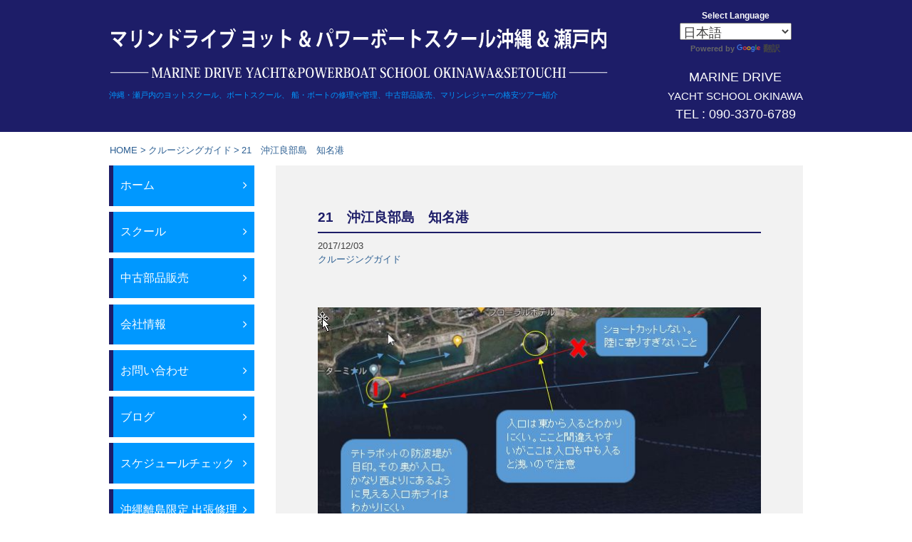

--- FILE ---
content_type: text/html; charset=UTF-8
request_url: https://www.marine-drive.net/china/
body_size: 16607
content:
<!DOCTYPE html>
<html dir="ltr" lang="ja" prefix="og: https://ogp.me/ns#">
<head>
<meta charset="UTF-8">
<meta name='viewport' content='width=device-width, initial-scale=1, maximum-scale=1, user-scalable=no' />

<link rel="profile" href="http://gmpg.org/xfn/11">
<link rel="pingback" href="https://www.marine-drive.net/xmlrpc.php">
<link rel="stylesheet" href="https://www.marine-drive.net/wp-content/themes/theme-rima/webfont/css/font-awesome.min.css">


		<!-- All in One SEO 4.6.3 - aioseo.com -->
		<title>21 沖江良部島 知名港 | マリンドライブ ヨット＆パワーボートスクール沖縄＆瀬戸内</title>
		<meta name="robots" content="max-image-preview:large" />
		<link rel="canonical" href="https://www.marine-drive.net/china/" />
		<meta name="generator" content="All in One SEO (AIOSEO) 4.6.3" />
		<meta property="og:locale" content="ja_JP" />
		<meta property="og:site_name" content="マリンドライブ ヨット＆パワーボートスクール沖縄＆瀬戸内 | 沖縄・瀬戸内のヨットスクール、ボートスクール、 船・ボートの修理や管理、中古部品販売、マリンレジャーの格安ツアー紹介" />
		<meta property="og:type" content="article" />
		<meta property="og:title" content="21 沖江良部島 知名港 | マリンドライブ ヨット＆パワーボートスクール沖縄＆瀬戸内" />
		<meta property="og:url" content="https://www.marine-drive.net/china/" />
		<meta property="article:published_time" content="2017-12-03T06:00:36+00:00" />
		<meta property="article:modified_time" content="2023-07-10T07:35:03+00:00" />
		<meta name="twitter:card" content="summary" />
		<meta name="twitter:title" content="21 沖江良部島 知名港 | マリンドライブ ヨット＆パワーボートスクール沖縄＆瀬戸内" />
		<script type="application/ld+json" class="aioseo-schema">
			{"@context":"https:\/\/schema.org","@graph":[{"@type":"Article","@id":"https:\/\/www.marine-drive.net\/china\/#article","name":"21 \u6c96\u6c5f\u826f\u90e8\u5cf6 \u77e5\u540d\u6e2f | \u30de\u30ea\u30f3\u30c9\u30e9\u30a4\u30d6 \u30e8\u30c3\u30c8\uff06\u30d1\u30ef\u30fc\u30dc\u30fc\u30c8\u30b9\u30af\u30fc\u30eb\u6c96\u7e04\uff06\u702c\u6238\u5185","headline":"21\u3000\u6c96\u6c5f\u826f\u90e8\u5cf6\u3000\u77e5\u540d\u6e2f","author":{"@id":"https:\/\/www.marine-drive.net\/author\/marinedrive\/#author"},"publisher":{"@id":"https:\/\/www.marine-drive.net\/#organization"},"image":{"@type":"ImageObject","url":"\/wp-content\/uploads\/2017\/12\/7edb32c8743732df365cd1f75c75c752.jpg","@id":"https:\/\/www.marine-drive.net\/china\/#articleImage"},"datePublished":"2017-12-03T15:00:36+09:00","dateModified":"2023-07-10T16:35:03+09:00","inLanguage":"ja","mainEntityOfPage":{"@id":"https:\/\/www.marine-drive.net\/china\/#webpage"},"isPartOf":{"@id":"https:\/\/www.marine-drive.net\/china\/#webpage"},"articleSection":"\u30af\u30eb\u30fc\u30b8\u30f3\u30b0\u30ac\u30a4\u30c9"},{"@type":"BreadcrumbList","@id":"https:\/\/www.marine-drive.net\/china\/#breadcrumblist","itemListElement":[{"@type":"ListItem","@id":"https:\/\/www.marine-drive.net\/#listItem","position":1,"name":"\u5bb6","item":"https:\/\/www.marine-drive.net\/","nextItem":"https:\/\/www.marine-drive.net\/china\/#listItem"},{"@type":"ListItem","@id":"https:\/\/www.marine-drive.net\/china\/#listItem","position":2,"name":"21\u3000\u6c96\u6c5f\u826f\u90e8\u5cf6\u3000\u77e5\u540d\u6e2f","previousItem":"https:\/\/www.marine-drive.net\/#listItem"}]},{"@type":"Organization","@id":"https:\/\/www.marine-drive.net\/#organization","name":"\u30de\u30ea\u30f3\u30c9\u30e9\u30a4\u30d6 \u30e8\u30c3\u30c8\uff06\u30d1\u30ef\u30fc\u30dc\u30fc\u30c8\u30b9\u30af\u30fc\u30eb\u6c96\u7e04\uff06\u702c\u6238\u5185","url":"https:\/\/www.marine-drive.net\/"},{"@type":"Person","@id":"https:\/\/www.marine-drive.net\/author\/marinedrive\/#author","url":"https:\/\/www.marine-drive.net\/author\/marinedrive\/","name":"marinedrive","image":{"@type":"ImageObject","@id":"https:\/\/www.marine-drive.net\/china\/#authorImage","url":"https:\/\/secure.gravatar.com\/avatar\/8c39904e799cc849e27f76be7004f11d?s=96&d=mm&r=g","width":96,"height":96,"caption":"marinedrive"}},{"@type":"WebPage","@id":"https:\/\/www.marine-drive.net\/china\/#webpage","url":"https:\/\/www.marine-drive.net\/china\/","name":"21 \u6c96\u6c5f\u826f\u90e8\u5cf6 \u77e5\u540d\u6e2f | \u30de\u30ea\u30f3\u30c9\u30e9\u30a4\u30d6 \u30e8\u30c3\u30c8\uff06\u30d1\u30ef\u30fc\u30dc\u30fc\u30c8\u30b9\u30af\u30fc\u30eb\u6c96\u7e04\uff06\u702c\u6238\u5185","inLanguage":"ja","isPartOf":{"@id":"https:\/\/www.marine-drive.net\/#website"},"breadcrumb":{"@id":"https:\/\/www.marine-drive.net\/china\/#breadcrumblist"},"author":{"@id":"https:\/\/www.marine-drive.net\/author\/marinedrive\/#author"},"creator":{"@id":"https:\/\/www.marine-drive.net\/author\/marinedrive\/#author"},"datePublished":"2017-12-03T15:00:36+09:00","dateModified":"2023-07-10T16:35:03+09:00"},{"@type":"WebSite","@id":"https:\/\/www.marine-drive.net\/#website","url":"https:\/\/www.marine-drive.net\/","name":"\u30de\u30ea\u30f3\u30c9\u30e9\u30a4\u30d6 \u30e8\u30c3\u30c8\uff06\u30d1\u30ef\u30fc\u30dc\u30fc\u30c8\u30b9\u30af\u30fc\u30eb\u6c96\u7e04\uff06\u702c\u6238\u5185","description":"\u6c96\u7e04\u30fb\u702c\u6238\u5185\u306e\u30e8\u30c3\u30c8\u30b9\u30af\u30fc\u30eb\u3001\u30dc\u30fc\u30c8\u30b9\u30af\u30fc\u30eb\u3001 \u8239\u30fb\u30dc\u30fc\u30c8\u306e\u4fee\u7406\u3084\u7ba1\u7406\u3001\u4e2d\u53e4\u90e8\u54c1\u8ca9\u58f2\u3001\u30de\u30ea\u30f3\u30ec\u30b8\u30e3\u30fc\u306e\u683c\u5b89\u30c4\u30a2\u30fc\u7d39\u4ecb","inLanguage":"ja","publisher":{"@id":"https:\/\/www.marine-drive.net\/#organization"}}]}
		</script>
		<!-- All in One SEO -->

<link rel="alternate" type="application/rss+xml" title="マリンドライブ ヨット＆パワーボートスクール沖縄＆瀬戸内 &raquo; フィード" href="https://www.marine-drive.net/feed/" />
<link rel="alternate" type="application/rss+xml" title="マリンドライブ ヨット＆パワーボートスクール沖縄＆瀬戸内 &raquo; コメントフィード" href="https://www.marine-drive.net/comments/feed/" />
<script type="text/javascript">
/* <![CDATA[ */
window._wpemojiSettings = {"baseUrl":"https:\/\/s.w.org\/images\/core\/emoji\/15.0.3\/72x72\/","ext":".png","svgUrl":"https:\/\/s.w.org\/images\/core\/emoji\/15.0.3\/svg\/","svgExt":".svg","source":{"concatemoji":"https:\/\/www.marine-drive.net\/wp-includes\/js\/wp-emoji-release.min.js?ver=6.5.7"}};
/*! This file is auto-generated */
!function(i,n){var o,s,e;function c(e){try{var t={supportTests:e,timestamp:(new Date).valueOf()};sessionStorage.setItem(o,JSON.stringify(t))}catch(e){}}function p(e,t,n){e.clearRect(0,0,e.canvas.width,e.canvas.height),e.fillText(t,0,0);var t=new Uint32Array(e.getImageData(0,0,e.canvas.width,e.canvas.height).data),r=(e.clearRect(0,0,e.canvas.width,e.canvas.height),e.fillText(n,0,0),new Uint32Array(e.getImageData(0,0,e.canvas.width,e.canvas.height).data));return t.every(function(e,t){return e===r[t]})}function u(e,t,n){switch(t){case"flag":return n(e,"\ud83c\udff3\ufe0f\u200d\u26a7\ufe0f","\ud83c\udff3\ufe0f\u200b\u26a7\ufe0f")?!1:!n(e,"\ud83c\uddfa\ud83c\uddf3","\ud83c\uddfa\u200b\ud83c\uddf3")&&!n(e,"\ud83c\udff4\udb40\udc67\udb40\udc62\udb40\udc65\udb40\udc6e\udb40\udc67\udb40\udc7f","\ud83c\udff4\u200b\udb40\udc67\u200b\udb40\udc62\u200b\udb40\udc65\u200b\udb40\udc6e\u200b\udb40\udc67\u200b\udb40\udc7f");case"emoji":return!n(e,"\ud83d\udc26\u200d\u2b1b","\ud83d\udc26\u200b\u2b1b")}return!1}function f(e,t,n){var r="undefined"!=typeof WorkerGlobalScope&&self instanceof WorkerGlobalScope?new OffscreenCanvas(300,150):i.createElement("canvas"),a=r.getContext("2d",{willReadFrequently:!0}),o=(a.textBaseline="top",a.font="600 32px Arial",{});return e.forEach(function(e){o[e]=t(a,e,n)}),o}function t(e){var t=i.createElement("script");t.src=e,t.defer=!0,i.head.appendChild(t)}"undefined"!=typeof Promise&&(o="wpEmojiSettingsSupports",s=["flag","emoji"],n.supports={everything:!0,everythingExceptFlag:!0},e=new Promise(function(e){i.addEventListener("DOMContentLoaded",e,{once:!0})}),new Promise(function(t){var n=function(){try{var e=JSON.parse(sessionStorage.getItem(o));if("object"==typeof e&&"number"==typeof e.timestamp&&(new Date).valueOf()<e.timestamp+604800&&"object"==typeof e.supportTests)return e.supportTests}catch(e){}return null}();if(!n){if("undefined"!=typeof Worker&&"undefined"!=typeof OffscreenCanvas&&"undefined"!=typeof URL&&URL.createObjectURL&&"undefined"!=typeof Blob)try{var e="postMessage("+f.toString()+"("+[JSON.stringify(s),u.toString(),p.toString()].join(",")+"));",r=new Blob([e],{type:"text/javascript"}),a=new Worker(URL.createObjectURL(r),{name:"wpTestEmojiSupports"});return void(a.onmessage=function(e){c(n=e.data),a.terminate(),t(n)})}catch(e){}c(n=f(s,u,p))}t(n)}).then(function(e){for(var t in e)n.supports[t]=e[t],n.supports.everything=n.supports.everything&&n.supports[t],"flag"!==t&&(n.supports.everythingExceptFlag=n.supports.everythingExceptFlag&&n.supports[t]);n.supports.everythingExceptFlag=n.supports.everythingExceptFlag&&!n.supports.flag,n.DOMReady=!1,n.readyCallback=function(){n.DOMReady=!0}}).then(function(){return e}).then(function(){var e;n.supports.everything||(n.readyCallback(),(e=n.source||{}).concatemoji?t(e.concatemoji):e.wpemoji&&e.twemoji&&(t(e.twemoji),t(e.wpemoji)))}))}((window,document),window._wpemojiSettings);
/* ]]> */
</script>
<style id='wp-emoji-styles-inline-css' type='text/css'>

	img.wp-smiley, img.emoji {
		display: inline !important;
		border: none !important;
		box-shadow: none !important;
		height: 1em !important;
		width: 1em !important;
		margin: 0 0.07em !important;
		vertical-align: -0.1em !important;
		background: none !important;
		padding: 0 !important;
	}
</style>
<link rel='stylesheet' id='wp-block-library-css' href='https://www.marine-drive.net/wp-includes/css/dist/block-library/style.min.css?ver=6.5.7' type='text/css' media='all' />
<style id='classic-theme-styles-inline-css' type='text/css'>
/*! This file is auto-generated */
.wp-block-button__link{color:#fff;background-color:#32373c;border-radius:9999px;box-shadow:none;text-decoration:none;padding:calc(.667em + 2px) calc(1.333em + 2px);font-size:1.125em}.wp-block-file__button{background:#32373c;color:#fff;text-decoration:none}
</style>
<style id='global-styles-inline-css' type='text/css'>
body{--wp--preset--color--black: #000000;--wp--preset--color--cyan-bluish-gray: #abb8c3;--wp--preset--color--white: #ffffff;--wp--preset--color--pale-pink: #f78da7;--wp--preset--color--vivid-red: #cf2e2e;--wp--preset--color--luminous-vivid-orange: #ff6900;--wp--preset--color--luminous-vivid-amber: #fcb900;--wp--preset--color--light-green-cyan: #7bdcb5;--wp--preset--color--vivid-green-cyan: #00d084;--wp--preset--color--pale-cyan-blue: #8ed1fc;--wp--preset--color--vivid-cyan-blue: #0693e3;--wp--preset--color--vivid-purple: #9b51e0;--wp--preset--gradient--vivid-cyan-blue-to-vivid-purple: linear-gradient(135deg,rgba(6,147,227,1) 0%,rgb(155,81,224) 100%);--wp--preset--gradient--light-green-cyan-to-vivid-green-cyan: linear-gradient(135deg,rgb(122,220,180) 0%,rgb(0,208,130) 100%);--wp--preset--gradient--luminous-vivid-amber-to-luminous-vivid-orange: linear-gradient(135deg,rgba(252,185,0,1) 0%,rgba(255,105,0,1) 100%);--wp--preset--gradient--luminous-vivid-orange-to-vivid-red: linear-gradient(135deg,rgba(255,105,0,1) 0%,rgb(207,46,46) 100%);--wp--preset--gradient--very-light-gray-to-cyan-bluish-gray: linear-gradient(135deg,rgb(238,238,238) 0%,rgb(169,184,195) 100%);--wp--preset--gradient--cool-to-warm-spectrum: linear-gradient(135deg,rgb(74,234,220) 0%,rgb(151,120,209) 20%,rgb(207,42,186) 40%,rgb(238,44,130) 60%,rgb(251,105,98) 80%,rgb(254,248,76) 100%);--wp--preset--gradient--blush-light-purple: linear-gradient(135deg,rgb(255,206,236) 0%,rgb(152,150,240) 100%);--wp--preset--gradient--blush-bordeaux: linear-gradient(135deg,rgb(254,205,165) 0%,rgb(254,45,45) 50%,rgb(107,0,62) 100%);--wp--preset--gradient--luminous-dusk: linear-gradient(135deg,rgb(255,203,112) 0%,rgb(199,81,192) 50%,rgb(65,88,208) 100%);--wp--preset--gradient--pale-ocean: linear-gradient(135deg,rgb(255,245,203) 0%,rgb(182,227,212) 50%,rgb(51,167,181) 100%);--wp--preset--gradient--electric-grass: linear-gradient(135deg,rgb(202,248,128) 0%,rgb(113,206,126) 100%);--wp--preset--gradient--midnight: linear-gradient(135deg,rgb(2,3,129) 0%,rgb(40,116,252) 100%);--wp--preset--font-size--small: 13px;--wp--preset--font-size--medium: 20px;--wp--preset--font-size--large: 36px;--wp--preset--font-size--x-large: 42px;--wp--preset--spacing--20: 0.44rem;--wp--preset--spacing--30: 0.67rem;--wp--preset--spacing--40: 1rem;--wp--preset--spacing--50: 1.5rem;--wp--preset--spacing--60: 2.25rem;--wp--preset--spacing--70: 3.38rem;--wp--preset--spacing--80: 5.06rem;--wp--preset--shadow--natural: 6px 6px 9px rgba(0, 0, 0, 0.2);--wp--preset--shadow--deep: 12px 12px 50px rgba(0, 0, 0, 0.4);--wp--preset--shadow--sharp: 6px 6px 0px rgba(0, 0, 0, 0.2);--wp--preset--shadow--outlined: 6px 6px 0px -3px rgba(255, 255, 255, 1), 6px 6px rgba(0, 0, 0, 1);--wp--preset--shadow--crisp: 6px 6px 0px rgba(0, 0, 0, 1);}:where(.is-layout-flex){gap: 0.5em;}:where(.is-layout-grid){gap: 0.5em;}body .is-layout-flex{display: flex;}body .is-layout-flex{flex-wrap: wrap;align-items: center;}body .is-layout-flex > *{margin: 0;}body .is-layout-grid{display: grid;}body .is-layout-grid > *{margin: 0;}:where(.wp-block-columns.is-layout-flex){gap: 2em;}:where(.wp-block-columns.is-layout-grid){gap: 2em;}:where(.wp-block-post-template.is-layout-flex){gap: 1.25em;}:where(.wp-block-post-template.is-layout-grid){gap: 1.25em;}.has-black-color{color: var(--wp--preset--color--black) !important;}.has-cyan-bluish-gray-color{color: var(--wp--preset--color--cyan-bluish-gray) !important;}.has-white-color{color: var(--wp--preset--color--white) !important;}.has-pale-pink-color{color: var(--wp--preset--color--pale-pink) !important;}.has-vivid-red-color{color: var(--wp--preset--color--vivid-red) !important;}.has-luminous-vivid-orange-color{color: var(--wp--preset--color--luminous-vivid-orange) !important;}.has-luminous-vivid-amber-color{color: var(--wp--preset--color--luminous-vivid-amber) !important;}.has-light-green-cyan-color{color: var(--wp--preset--color--light-green-cyan) !important;}.has-vivid-green-cyan-color{color: var(--wp--preset--color--vivid-green-cyan) !important;}.has-pale-cyan-blue-color{color: var(--wp--preset--color--pale-cyan-blue) !important;}.has-vivid-cyan-blue-color{color: var(--wp--preset--color--vivid-cyan-blue) !important;}.has-vivid-purple-color{color: var(--wp--preset--color--vivid-purple) !important;}.has-black-background-color{background-color: var(--wp--preset--color--black) !important;}.has-cyan-bluish-gray-background-color{background-color: var(--wp--preset--color--cyan-bluish-gray) !important;}.has-white-background-color{background-color: var(--wp--preset--color--white) !important;}.has-pale-pink-background-color{background-color: var(--wp--preset--color--pale-pink) !important;}.has-vivid-red-background-color{background-color: var(--wp--preset--color--vivid-red) !important;}.has-luminous-vivid-orange-background-color{background-color: var(--wp--preset--color--luminous-vivid-orange) !important;}.has-luminous-vivid-amber-background-color{background-color: var(--wp--preset--color--luminous-vivid-amber) !important;}.has-light-green-cyan-background-color{background-color: var(--wp--preset--color--light-green-cyan) !important;}.has-vivid-green-cyan-background-color{background-color: var(--wp--preset--color--vivid-green-cyan) !important;}.has-pale-cyan-blue-background-color{background-color: var(--wp--preset--color--pale-cyan-blue) !important;}.has-vivid-cyan-blue-background-color{background-color: var(--wp--preset--color--vivid-cyan-blue) !important;}.has-vivid-purple-background-color{background-color: var(--wp--preset--color--vivid-purple) !important;}.has-black-border-color{border-color: var(--wp--preset--color--black) !important;}.has-cyan-bluish-gray-border-color{border-color: var(--wp--preset--color--cyan-bluish-gray) !important;}.has-white-border-color{border-color: var(--wp--preset--color--white) !important;}.has-pale-pink-border-color{border-color: var(--wp--preset--color--pale-pink) !important;}.has-vivid-red-border-color{border-color: var(--wp--preset--color--vivid-red) !important;}.has-luminous-vivid-orange-border-color{border-color: var(--wp--preset--color--luminous-vivid-orange) !important;}.has-luminous-vivid-amber-border-color{border-color: var(--wp--preset--color--luminous-vivid-amber) !important;}.has-light-green-cyan-border-color{border-color: var(--wp--preset--color--light-green-cyan) !important;}.has-vivid-green-cyan-border-color{border-color: var(--wp--preset--color--vivid-green-cyan) !important;}.has-pale-cyan-blue-border-color{border-color: var(--wp--preset--color--pale-cyan-blue) !important;}.has-vivid-cyan-blue-border-color{border-color: var(--wp--preset--color--vivid-cyan-blue) !important;}.has-vivid-purple-border-color{border-color: var(--wp--preset--color--vivid-purple) !important;}.has-vivid-cyan-blue-to-vivid-purple-gradient-background{background: var(--wp--preset--gradient--vivid-cyan-blue-to-vivid-purple) !important;}.has-light-green-cyan-to-vivid-green-cyan-gradient-background{background: var(--wp--preset--gradient--light-green-cyan-to-vivid-green-cyan) !important;}.has-luminous-vivid-amber-to-luminous-vivid-orange-gradient-background{background: var(--wp--preset--gradient--luminous-vivid-amber-to-luminous-vivid-orange) !important;}.has-luminous-vivid-orange-to-vivid-red-gradient-background{background: var(--wp--preset--gradient--luminous-vivid-orange-to-vivid-red) !important;}.has-very-light-gray-to-cyan-bluish-gray-gradient-background{background: var(--wp--preset--gradient--very-light-gray-to-cyan-bluish-gray) !important;}.has-cool-to-warm-spectrum-gradient-background{background: var(--wp--preset--gradient--cool-to-warm-spectrum) !important;}.has-blush-light-purple-gradient-background{background: var(--wp--preset--gradient--blush-light-purple) !important;}.has-blush-bordeaux-gradient-background{background: var(--wp--preset--gradient--blush-bordeaux) !important;}.has-luminous-dusk-gradient-background{background: var(--wp--preset--gradient--luminous-dusk) !important;}.has-pale-ocean-gradient-background{background: var(--wp--preset--gradient--pale-ocean) !important;}.has-electric-grass-gradient-background{background: var(--wp--preset--gradient--electric-grass) !important;}.has-midnight-gradient-background{background: var(--wp--preset--gradient--midnight) !important;}.has-small-font-size{font-size: var(--wp--preset--font-size--small) !important;}.has-medium-font-size{font-size: var(--wp--preset--font-size--medium) !important;}.has-large-font-size{font-size: var(--wp--preset--font-size--large) !important;}.has-x-large-font-size{font-size: var(--wp--preset--font-size--x-large) !important;}
.wp-block-navigation a:where(:not(.wp-element-button)){color: inherit;}
:where(.wp-block-post-template.is-layout-flex){gap: 1.25em;}:where(.wp-block-post-template.is-layout-grid){gap: 1.25em;}
:where(.wp-block-columns.is-layout-flex){gap: 2em;}:where(.wp-block-columns.is-layout-grid){gap: 2em;}
.wp-block-pullquote{font-size: 1.5em;line-height: 1.6;}
</style>
<link rel='stylesheet' id='contact-form-7-css' href='https://www.marine-drive.net/wp-content/plugins/contact-form-7/includes/css/styles.css?ver=5.9.5' type='text/css' media='all' />
<link rel='stylesheet' id='koyagi-widget-web-font-css' href='https://www.marine-drive.net/wp-content/plugins/koyagi-widget-items/font-awesome-4.1.0/css/font-awesome.min.css?ver=6.5.7' type='text/css' media='all' />
<link rel='stylesheet' id='koyagi-widget-item-common-style-css' href='https://www.marine-drive.net/wp-content/plugins/koyagi-widget-items/css/style.css?ver=6.5.7' type='text/css' media='all' />
<link rel='stylesheet' id='koyagi-widget-item-a-style-css' href='https://www.marine-drive.net/wp-content/plugins/koyagi-widget-items/css/widget-a.css?ver=6.5.7' type='text/css' media='all' />
<link rel='stylesheet' id='koyagi-widget-item-media-a-style-css' href='https://www.marine-drive.net/wp-content/plugins/koyagi-widget-items/css/media-a.css?ver=6.5.7' type='text/css' media='all' />
<link rel='stylesheet' id='koyagi-widget-item-b-style-css' href='https://www.marine-drive.net/wp-content/plugins/koyagi-widget-items/css/widget-b.css?ver=6.5.7' type='text/css' media='all' />
<link rel='stylesheet' id='koyagi-widget-item-media-b-style-css' href='https://www.marine-drive.net/wp-content/plugins/koyagi-widget-items/css/media-b.css?ver=6.5.7' type='text/css' media='all' />
<link rel='stylesheet' id='responsive-lightbox-prettyphoto-css' href='https://www.marine-drive.net/wp-content/plugins/responsive-lightbox/assets/prettyphoto/prettyPhoto.min.css?ver=2.4.7' type='text/css' media='all' />
<link rel='stylesheet' id='hamburger.css-css' href='https://www.marine-drive.net/wp-content/plugins/wp-responsive-menu/assets/css/wpr-hamburger.css?ver=3.1.8' type='text/css' media='all' />
<link rel='stylesheet' id='wprmenu.css-css' href='https://www.marine-drive.net/wp-content/plugins/wp-responsive-menu/assets/css/wprmenu.css?ver=3.1.8' type='text/css' media='all' />
<style id='wprmenu.css-inline-css' type='text/css'>
@media only screen and ( max-width: 768px ) {html body div.wprm-wrapper {overflow: scroll;}#wprmenu_bar {background-image: url();background-size:;background-repeat: ;}#wprmenu_bar {background-color: #0D0D0D;}html body div#mg-wprm-wrap .wpr_submit .icon.icon-search {color: ;}#wprmenu_bar .menu_title,#wprmenu_bar .wprmenu_icon_menu,#wprmenu_bar .menu_title a {color: #F2F2F2;}#wprmenu_bar .menu_title a {font-size: px;font-weight: ;}#mg-wprm-wrap li.menu-item a {font-size: px;text-transform: ;font-weight: ;}#mg-wprm-wrap li.menu-item-has-children ul.sub-menu a {font-size: px;text-transform: ;font-weight: ;}#mg-wprm-wrap li.current-menu-item > a {background: ;}#mg-wprm-wrap li.current-menu-item > a,#mg-wprm-wrap li.current-menu-item span.wprmenu_icon{color:!important;}#mg-wprm-wrap {background-color: #2E2E2E;}.cbp-spmenu-push-toright,.cbp-spmenu-push-toright .mm-slideout {left: 80% ;}.cbp-spmenu-push-toleft {left: -80% ;}#mg-wprm-wrap.cbp-spmenu-right,#mg-wprm-wrap.cbp-spmenu-left,#mg-wprm-wrap.cbp-spmenu-right.custom,#mg-wprm-wrap.cbp-spmenu-left.custom,.cbp-spmenu-vertical {width: 80%;max-width: px;}#mg-wprm-wrap ul#wprmenu_menu_ul li.menu-item a,div#mg-wprm-wrap ul li span.wprmenu_icon {color: #CFCFCF;}#mg-wprm-wrap ul#wprmenu_menu_ul li.menu-item:valid ~ a{color: ;}#mg-wprm-wrap ul#wprmenu_menu_ul li.menu-item a:hover {background: ;color: #606060 !important;}div#mg-wprm-wrap ul>li:hover>span.wprmenu_icon {color: #606060 !important;}.wprmenu_bar .hamburger-inner,.wprmenu_bar .hamburger-inner::before,.wprmenu_bar .hamburger-inner::after {background: #FFFFFF;}.wprmenu_bar .hamburger:hover .hamburger-inner,.wprmenu_bar .hamburger:hover .hamburger-inner::before,.wprmenu_bar .hamburger:hover .hamburger-inner::after {background: ;}div.wprmenu_bar div.hamburger{padding-right: 6px !important;}#wprmenu_menu.left {width:80%;left: -80%;right: auto;}#wprmenu_menu.right {width:80%;right: -80%;left: auto;}.wprmenu_bar .hamburger {float: left;}.wprmenu_bar #custom_menu_icon.hamburger {top: px;left: px;float: left !important;background-color: ;}#site-navigation{ display: none !important; }.wpr_custom_menu #custom_menu_icon {display: block;}html { padding-top: 42px !important; }#wprmenu_bar,#mg-wprm-wrap { display: block; }div#wpadminbar { position: fixed; }}
</style>
<link rel='stylesheet' id='wpr_icons-css' href='https://www.marine-drive.net/wp-content/plugins/wp-responsive-menu/inc/assets/icons/wpr-icons.css?ver=3.1.8' type='text/css' media='all' />
<link rel='stylesheet' id='parent-style-css' href='https://www.marine-drive.net/wp-content/themes/theme-rima/style.css?ver=6.5.7' type='text/css' media='all' />
<link rel='stylesheet' id='child-style-css' href='https://www.marine-drive.net/wp-content/themes/child/style.css?250315081058&#038;ver=6.5.7' type='text/css' media='all' />
<link rel='stylesheet' id='dflip-style-css' href='https://www.marine-drive.net/wp-content/plugins/3d-flipbook-dflip-lite/assets/css/dflip.min.css?ver=2.2.32' type='text/css' media='all' />
<script type="text/javascript" src="https://www.marine-drive.net/wp-includes/js/jquery/jquery.min.js?ver=3.7.1" id="jquery-core-js"></script>
<script type="text/javascript" src="https://www.marine-drive.net/wp-includes/js/jquery/jquery-migrate.min.js?ver=3.4.1" id="jquery-migrate-js"></script>
<script type="text/javascript" src="https://www.marine-drive.net/wp-content/plugins/responsive-lightbox/assets/infinitescroll/infinite-scroll.pkgd.min.js?ver=6.5.7" id="responsive-lightbox-infinite-scroll-js"></script>
<script type="text/javascript" src="https://www.marine-drive.net/wp-content/plugins/wp-responsive-menu/assets/js/modernizr.custom.js?ver=3.1.8" id="modernizr-js"></script>
<script type="text/javascript" src="https://www.marine-drive.net/wp-content/plugins/wp-responsive-menu/assets/js/touchSwipe.js?ver=3.1.8" id="touchSwipe-js"></script>
<script type="text/javascript" id="wprmenu.js-js-extra">
/* <![CDATA[ */
var wprmenu = {"zooming":"yes","from_width":"768","push_width":"","menu_width":"80","parent_click":"","swipe":"yes","enable_overlay":""};
/* ]]> */
</script>
<script type="text/javascript" src="https://www.marine-drive.net/wp-content/plugins/wp-responsive-menu/assets/js/wprmenu.js?ver=3.1.8" id="wprmenu.js-js"></script>
<script type="text/javascript" src="https://www.marine-drive.net/wp-content/themes/theme-rima/js/topbtm.js?ver=1" id="theme-rima-toppage-js"></script>
<link rel="https://api.w.org/" href="https://www.marine-drive.net/wp-json/" /><link rel="alternate" type="application/json" href="https://www.marine-drive.net/wp-json/wp/v2/posts/2260" /><link rel="EditURI" type="application/rsd+xml" title="RSD" href="https://www.marine-drive.net/xmlrpc.php?rsd" />
<meta name="generator" content="WordPress 6.5.7" />
<link rel='shortlink' href='https://www.marine-drive.net/?p=2260' />
<link rel="alternate" type="application/json+oembed" href="https://www.marine-drive.net/wp-json/oembed/1.0/embed?url=https%3A%2F%2Fwww.marine-drive.net%2Fchina%2F" />
<link rel="alternate" type="text/xml+oembed" href="https://www.marine-drive.net/wp-json/oembed/1.0/embed?url=https%3A%2F%2Fwww.marine-drive.net%2Fchina%2F&#038;format=xml" />
<style type="text/css"></style>
<!-- BEGIN Analytics Insights v6.3.6 - https://wordpress.org/plugins/analytics-insights/ -->
<script async src="https://www.googletagmanager.com/gtag/js?id=G-40LK18PM6S"></script>
<script>
  window.dataLayer = window.dataLayer || [];
  function gtag(){dataLayer.push(arguments);}
  gtag('js', new Date());
  gtag('config', 'G-40LK18PM6S');
  if (window.performance) {
    var timeSincePageLoad = Math.round(performance.now());
    gtag('event', 'timing_complete', {
      'name': 'load',
      'value': timeSincePageLoad,
      'event_category': 'JS Dependencies'
    });
  }
</script>
<!-- END Analytics Insights -->
<script src="https://www.marine-drive.net/wp-content/themes/theme-rima/js/respond.min.js"></script>
<!--[if lt IE 9]>
<script src="https://www.marine-drive.net/wp-content/themes/theme-rima/js/html5shiv.min.js"></script>
<![endif]-->
</head>

<body class="post-template-default single single-post postid-2260 single-format-standard group-blog">
<div id="page" class="hfeed site">
	<a class="skip-link screen-reader-text" href="#content">Skip to content</a>

	<header id="masthead" class="site-header" role="banner">
	<div class="width1000 clear">	

	<div class="h-left">
      <div class="logo">
          <a href="https://www.marine-drive.net/">
                        <img alt="shop-logo" src="/wp-content/uploads/2020/01/marinedrive_top2.png" />
                    </a>
      </div>
      <h1 class="site-description">沖縄・瀬戸内のヨットスクール、ボートスクール、 船・ボートの修理や管理、中古部品販売、マリンレジャーの格安ツアー紹介</h1>
    </div>
    
    <div class="h-right">
      <div class="information clear">
            <!---翻訳プルダウン--->
            <p class="translate_label">Select Language</p>
            <div class="gtranslate_wrapper" id="gt-wrapper-28390412"></div>			<div class="googlelogo">
			Powered by 
			<span style="white-space:nowrap"><a class="VIpgJd-ZVi9od-l4eHX-hSRGPd" href="https://translate.google.com" target="_blank"><img src="https://www.gstatic.com/images/branding/googlelogo/1x/googlelogo_color_42x16dp.png" width="37px" height="14px" style="padding-right: 3px" alt="Google 翻訳">翻訳</a></span>
			</div>
            
            <address>
            <strong>MARINE DRIVE</strong><br />
			<span class="school">YACHT SCHOOL OKINAWA</span>
            <p class="tel">TEL : 090-3370-6789</p>
          </address>
      </div>
	</div>
    
	</div><!-- .width1000 -->
	</header><!-- #masthead -->

	<div id="content" class="site-content">
<div id="breadcrumb" class="clearfix"><ul><li><a href="https://www.marine-drive.net/">HOME</a></li><li>&gt;</li><li><a href="https://www.marine-drive.net/category/guide/">クルージングガイド</a></li><li>&gt;</li><li>21　沖江良部島　知名港</li></ul></div>
	<div id="primary" class="content-area clear">
		<main id="main" class="site-main" role="main">

		        
        	
			
<article id="post-2260" class="post-2260 post type-post status-publish format-standard hentry category-guide">


	<header class="entry-header">
		<h2 class="entry-title-blog">21　沖江良部島　知名港</h2>			<div class="d-c guide"><span>2017/12/03</span><ul class="post-categories">
	<li><a href="https://www.marine-drive.net/category/guide/" rel="category tag">クルージングガイド</a></li></ul></div>
	</header><!-- .entry-header -->

	<div class="entry-content">
		<p>&nbsp;</p>
<p><a href="/wp-content/uploads/2017/12/7edb32c8743732df365cd1f75c75c752.jpg" data-rel="lightbox-image-0" data-rl_title="" data-rl_caption="" title=""><img fetchpriority="high" decoding="async" class="alignnone size-full wp-image-2373" src="/wp-content/uploads/2017/12/7edb32c8743732df365cd1f75c75c752.jpg" alt="" width="624" height="308" srcset="https://www.marine-drive.net/wp-content/uploads/2017/12/7edb32c8743732df365cd1f75c75c752.jpg 624w, https://www.marine-drive.net/wp-content/uploads/2017/12/7edb32c8743732df365cd1f75c75c752-300x148.jpg 300w" sizes="(max-width: 624px) 100vw, 624px" /></a></p>
<p><a href="/wp-content/uploads/2017/12/c0fe97b0d0e30db70830a02ddee88415.jpg" data-rel="lightbox-image-1" data-rl_title="" data-rl_caption="" title=""><img decoding="async" class="alignnone size-full wp-image-2374" src="/wp-content/uploads/2017/12/c0fe97b0d0e30db70830a02ddee88415.jpg" alt="" width="623" height="346" srcset="https://www.marine-drive.net/wp-content/uploads/2017/12/c0fe97b0d0e30db70830a02ddee88415.jpg 623w, https://www.marine-drive.net/wp-content/uploads/2017/12/c0fe97b0d0e30db70830a02ddee88415-300x167.jpg 300w" sizes="(max-width: 623px) 100vw, 623px" /></a></p>
<p><a href="/wp-content/uploads/2017/12/e447108f210c39be217d65f9d763a55b.jpg" data-rel="lightbox-image-2" data-rl_title="" data-rl_caption="" title=""><img decoding="async" class="alignnone size-full wp-image-2375" src="/wp-content/uploads/2017/12/e447108f210c39be217d65f9d763a55b.jpg" alt="" width="598" height="420" srcset="https://www.marine-drive.net/wp-content/uploads/2017/12/e447108f210c39be217d65f9d763a55b.jpg 598w, https://www.marine-drive.net/wp-content/uploads/2017/12/e447108f210c39be217d65f9d763a55b-300x211.jpg 300w" sizes="(max-width: 598px) 100vw, 598px" /></a></p>
<p>2016/10現在情報</p>
<p>OKINOERABU-ISLAND  CHINA  PORT</p>
<hr />
<p>住所</p>
<p>鹿児島県大島郡知名町知名　沖永良部島漁業協同組合　知名支所</p>
<hr />
<p>電話番号</p>
<p>０９９７－９３－２７４５</p>
<hr />
<p>緯度経度</p>
<p>7°19&#8217;49.5&#8243;N 128°34&#8217;13.5&#8243;E</p>
<hr />
<p>用途</p>
<p>フェリーターミナル　商業岸壁　漁港　短期係留　緊急避難　緊急着岸　台風避難</p>
<hr />
<p>形態</p>
<p>岸壁横つけ</p>
<hr />
<p>概要</p>
<hr />
<p>WIFI状況</p>
<p>港には無し。丘の上のフローラルホテルのロビーはWIFIはあるが基本的に宿泊者専用。私はパソコンにトラブルが起きてフローラルホテルにお願いして短時間使わせてもらったが結局短時間で解決しなかったので宿泊して部屋でWIFIを使った。すぐ近くに図書館があるがここはWIFIは無料。ファックスサービスなどもある。但し営業時間のみ。</p>
<hr />
<p>買い物</p>
<p>徒歩2キロぐらいにAコープがある。その他丘の上の集落に数件商店がある（美屋ストアー）。生鮮食品も買える。</p>
<hr />
<p>給油</p>
<p>Aコープ近くに森石油店（ENEOS)</p>
<hr />
<p>修理設備</p>
<p>無し。どうしても困ったら漁協に相談するべし</p>
<hr />
<p>食事</p>
<p>フローラルホテルのロビーにレストランがある。宿泊者以外でも利用可能。その他集落内に居酒屋、焼肉、寿司など結構店はある</p>
<hr />
<p>交通</p>
<p>タクシーなどはあまり見かけない。集落内は徒歩でも十分。Aコープまでは少し距離がある。レンタカーやレンタサイクルなどは不明。バスも特には必要ない</p>
<hr />
<p>風呂</p>
<p>フローラルホテル下にサウナ、大浴場がある。建物はホテルとは別。有料</p>
<hr />
<p>トイレ</p>
<p>係留場所①の前の公園に水洗トイレ（洋式）ウォシュレットなし。割と綺麗で使える</p>
<hr />
<p>洗濯</p>
<p>フローラルホテルの地下にコインランドリーがある。ロビーで問い合わせ</p>
<hr />
<p>台風</p>
<p>港内は割と広くて係留場所は多いが対岸がとれる場所がほとんどない。対岸は遠く相当な長さのロープが必要。風も結構受けるし南の波は超えるかもしれない。台風避難にはあまり向いていない</p>
<hr />
<p>給水、給電</p>
<p>公園に水道がある。ポリ缶程度なら使える。</p>
<hr />
<p>ゴミ処理</p>
<p>不可。</p>
<hr />
<p>アプローチ方法、注意</p>
<p>長い長い沖江良部島の海岸沿いをひたすら行けどなかなか知名漁港らしきゴールは見えない。入口は南に開口しているように思えるが実際はさらに西寄りになる。なので一つ手前の防波堤が入口と間違えやすい。私はヨットで間違えて入って水深が浅かったのでハラハラした。実際はもう少し西側にテトラが積んである防波堤が見える。これは結構遠くからでも確認できるが海上から見たら西に見えるので間違えやすい。海岸沿いを通って進入する場合はショートカットと流されて浅瀬につかまらないよう十分に距離をとってアプローチすること。入口防波堤さえ見つければあとはそれほど難しいアプローチは無いがここの入り口は風向きによっては海が荒れてセイルを降ろすのが大変になる。特に南か北の風が強いときには白波が出て三角波がたつかもしれない。着岸準備は中に入っても十分できるので慌ててやらなくてもいい。フェリーや大型船がターミナルに出入りするので気を付ける。大型船のターミナルは入り口から見えるので心配ない。フェリーがついていたらその横を通るがその横は少し狭くなる。あまり左に外すと浅くなるので注意。そのまま港内の真ん中を通って一番奥まで入る。漁港内にはいったら最初の港内は真ん中ラインより右側（海側）も浅いので注意。多分港内にブイがあったかもしれない。いずれにしても構内も真ん中か少し左寄り（岸壁寄り）を通る。</p>
<hr />
<p>港内の注意</p>
<p>中は広くてガラガラ。係留場所は割とあるともいえる。静かな漁港だが風のブロックは北側のみなので風の強い日は影響を受ける。ベストなのは①製氷棟前岸壁に大きなクッションゴムがある。水深はヨットでも問題ない。岸壁に寄せられる風の場合はA防波堤でミジップもとれるが夜に漁船が入る場合があるので注意。②は槍付けになると思うのでヨットは不向き。ロープも沈めてあるのであまり行かないほうがいい。場所によっては船が帰ってくるところもあるので注意。③は同じく製氷棟前。堤防を挟んで一つ手前の船溜まりになる。引き波や風の関係で出来れば奥の①のほうがいいと思う。私は一晩だったので許可なしでも問題なかった。出来ればマナーとしては事前に漁協に許可をとった方がいい。湾内はアンカーはかかるが船の出入りの邪魔になるので使用はしないこと。</p>
<hr />
<p>近隣宿泊設備</p>
<p>おきえらぶフローラルホテル　近隣の民宿</p>
<hr />
<p>ビット</p>
<p>岸壁には十分な数のビットはある。約１２メートル間隔で大型用ビット</p>
<hr />
<p>観光</p>
<hr />
<p>その他</p>
<p>知名漁協は和泊の方の漁協が管轄しているかもしれない</p>
<p>&nbsp;</p>
<p><strong>２０２３年７月情報　奥の船溜まりは現在地元の船で一杯とのこと。</strong></p>
<p><strong>手前の船溜りの製氷前以外ならOK</strong></p>
<p><strong>南のうねりが強い時は入港が難しいかもしれないという情報あり</strong></p>
			</div><!-- .entry-content -->
</article><!-- #post-## -->

			<div class="pager-category-guide">
				<nav class="navigation post-navigation" role="navigation">
		<div class="nav-links">
			<div class="nav-previous"><a href="https://www.marine-drive.net/yoron/" rel="prev"><span class="meta-nav">&larr;</span>&nbsp;20　与論島　茶花港</a></div><div class="nav-next"><a href="https://www.marine-drive.net/wadomari/" rel="next">22　沖江良部島　和泊港&nbsp;<span class="meta-nav">&rarr;</span></a></div>		</div><!-- .nav-links -->
	</nav><!-- .navigation -->
				</div>
            
			
		        
        
		</main><!-- #main -->
	</div><!-- #primary -->
    
        
<div id="secondary" class="side-area" role="complementary">

	<nav id="site-navigation" class="main-navigation" role="navigation">
		<button class="menu-toggle">メインメニュー</button>
		<div class="menu-menu-1-container"><ul id="menu-menu-1" class="menu"><li id="menu-item-39" class="menu-item menu-item-type-custom menu-item-object-custom menu-item-home menu-item-39"><a href="https://www.marine-drive.net/">ホーム</a></li>
<li id="menu-item-48" class="menu-item menu-item-type-post_type menu-item-object-page menu-item-48"><a href="https://www.marine-drive.net/school/">スクール</a></li>
<li id="menu-item-93" class="menu-item menu-item-type-taxonomy menu-item-object-category menu-item-93"><a href="https://www.marine-drive.net/category/used/">中古部品販売</a></li>
<li id="menu-item-41" class="menu-item menu-item-type-post_type menu-item-object-page menu-item-41"><a href="https://www.marine-drive.net/about/">会社情報</a></li>
<li id="menu-item-40" class="menu-item menu-item-type-post_type menu-item-object-page menu-item-40"><a href="https://www.marine-drive.net/contact/">お問い合わせ</a></li>
<li id="menu-item-42" class="menu-item menu-item-type-taxonomy menu-item-object-category menu-item-42"><a href="https://www.marine-drive.net/category/blog/">ブログ</a></li>
<li id="menu-item-250" class="menu-item menu-item-type-custom menu-item-object-custom menu-item-250"><a href="https://www.marine-drive.net/calendar/">スケジュールチェック</a></li>
<li id="menu-item-4009" class="menu-item menu-item-type-post_type menu-item-object-page menu-item-4009"><a href="https://www.marine-drive.net/business-trip-repair/">沖縄離島限定 出張修理</a></li>
</ul></div>	</nav><!-- #site-navigation -->
    <div class="side-wid">
		<aside id="widget_sp_image-14" class="widget widget_sp_image"><a href="https://www.marine-drive.net/guide/" target="_self" class="widget_sp_image-image-link"><img width="200" height="80" alt="クルージングガイド" class="attachment-full" style="max-width: 100%;" src="/wp-content/uploads/2018/01/f586835a938112fa7216035a961c9179.png" /></a></aside><aside id="widget_sp_image-13" class="widget widget_sp_image"><a href="https://www.marine-drive.net/business-partner/" target="_self" class="widget_sp_image-image-link"><img width="200" height="80" alt="ビジネスパートナー募集" class="attachment-full" style="max-width: 100%;" src="/wp-content/uploads/2017/10/bp.png" /></a></aside><aside id="text-2" class="widget widget_text">			<div class="textwidget"><div class="blog-parts clear">

<!-- お天気-->
<div class="weather-widget">
<!-- weather widget start --><div id="m-booked-bl-simple-week-vertical-79431"> <div class="booked-wzs-160-275 weather-customize" style="background-color:#137AE9; width:200px;" id="width2 " > <a target="_blank" class="booked-wzs-top-160-275" href="https://www.booked.net/" rel="noopener"><img src="//s.bookcdn.com/images/letter/s5.gif" alt="booked.net" /></a> <div class="booked-wzs-160-275_in"> <div class="booked-wzs-160-275-data"> <div class="booked-wzs-160-275-left-img wrz-18"></div> <div class="booked-wzs-160-275-right"> <div class="booked-wzs-day-deck"> <div class="booked-wzs-day-val"> <div class="booked-wzs-day-number"><span class="plus">+</span>13</div> <div class="booked-wzs-day-dergee"> <div class="booked-wzs-day-dergee-val">&deg;</div> <div class="booked-wzs-day-dergee-name">C</div> </div> </div> <div class="booked-wzs-day"> <div class="booked-wzs-day-d"><span class="plus">+</span>14&deg;</div> <div class="booked-wzs-day-n"><span class="plus">+</span>12&deg;</div> </div> </div> <div class="booked-wzs-160-275-info"> <div class="booked-wzs-160-275-city">那覇市</div> <div class="booked-wzs-160-275-date">金曜日, 19</div> </div> </div> </div> <a target="_blank" href="https://booked.jp/weather/naha-32841" class="booked-wzs-bottom-160-275" rel="noopener"> <table cellpadding="0" cellspacing="0" class="booked-wzs-table-160"> <tr> <td class="week-day"> <span class="week-day-txt">木曜日</span></td> <td class="week-day-ico"><div class="wrz-sml wrzs-18"></div></td> <td class="week-day-val"><span class="plus">+</span>14&deg;</td> <td class="week-day-val"><span class="plus">+</span>12&deg;</td> </tr> <tr> <td class="week-day"> <span class="week-day-txt">土曜日</span></td> <td class="week-day-ico"><div class="wrz-sml wrzs-03"></div></td> <td class="week-day-val"><span class="plus">+</span>16&deg;</td> <td class="week-day-val"><span class="plus">+</span>12&deg;</td> </tr> <tr> <td class="week-day"> <span class="week-day-txt">日曜日</span></td> <td class="week-day-ico"><div class="wrz-sml wrzs-03"></div></td> <td class="week-day-val"><span class="plus">+</span>19&deg;</td> <td class="week-day-val"><span class="plus">+</span>14&deg;</td> </tr> <tr> <td class="week-day"> <span class="week-day-txt">月曜日</span></td> <td class="week-day-ico"><div class="wrz-sml wrzs-03"></div></td> <td class="week-day-val"><span class="plus">+</span>21&deg;</td> <td class="week-day-val"><span class="plus">+</span>18&deg;</td> </tr> <tr> <td class="week-day"> <span class="week-day-txt">火曜日</span></td> <td class="week-day-ico"><div class="wrz-sml wrzs-01"></div></td> <td class="week-day-val"><span class="plus">+</span>20&deg;</td> <td class="week-day-val"><span class="plus">+</span>18&deg;</td> </tr> <tr> <td class="week-day"> <span class="week-day-txt">水曜日</span></td> <td class="week-day-ico"><div class="wrz-sml wrzs-18"></div></td> <td class="week-day-val"><span class="plus">+</span>20&deg;</td> <td class="week-day-val"><span class="plus">+</span>17&deg;</td> </tr> </table> <div class="booked-wzs-center"> <span class="booked-wzs-bottom-l">週間天気予報を見る</span> </div> </a> </div> </div><script type="text/javascript"> var css_file=document.createElement("link"); css_file.setAttribute("rel","stylesheet"); css_file.setAttribute("type","text/css"); css_file.setAttribute("href",'https://s.bookcdn.com/css/w/booked-wzs-widget-160x275.css?v=0.0.1'); document.getElementsByTagName("head")[0].appendChild(css_file); function setWidgetData(data) { if(typeof(data) != 'undefined' && data.results.length > 0) { for(var i = 0; i < data.results.length; ++i) { var objMainBlock = document.getElementById('m-booked-bl-simple-week-vertical-79431'); if(objMainBlock !== null) { var copyBlock = document.getElementById('m-bookew-weather-copy-'+data.results[i].widget_type); objMainBlock.innerHTML = data.results[i].html_code; if(copyBlock !== null) objMainBlock.appendChild(copyBlock); } } } else { alert('data=undefined||data.results is empty'); } } </script> <script type="text/javascript" charset="UTF-8" src="https://widgets.booked.net/weather/info?action=get_weather_info&ver=6&cityID=32841&type=4&scode=2&ltid=3457&domid=587&anc_id=19070&countday=undefined&cmetric=1&wlangID=16&color=137AE9&wwidth=200&header_color=ffffff&text_color=333333&link_color=08488D&border_form=1&footer_color=ffffff&footer_text_color=333333&transparent=0"></script><!-- weather widget end -->
</div>

<!-- 潮汐表-->
<div class="tide-graph-widget">
<iframe width='200' height='250' frameborder='0' scrolling='no' marginheight='0' marginwidth='0' src='https://sio.mieyell.jp/week?po=84705'></iframe>
</div>

</div><!--.clear--></div>
		</aside><aside id="widget_sp_image-9" class="widget widget_sp_image"><a href="https://www.marine-drive.net/category/service/" target="_self" class="widget_sp_image-image-link"><img width="250" height="100" alt="サービス一覧" class="attachment-full" style="max-width: 100%;" src="/wp-content/uploads/2017/02/bs.png" /></a></aside><aside id="widget_sp_image-11" class="widget widget_sp_image"><a href="https://www.marine-drive.net/4660-2/" target="_self" class="widget_sp_image-image-link"><img width="250" height="100" alt="クルージングレポート" class="attachment-full" style="max-width: 100%;" src="/wp-content/uploads/2017/02/bc.png" /></a></aside><aside id="widget_sp_image-12" class="widget widget_sp_image"><a href="https://www.marine-drive.net/seamanship/" target="_blank" class="widget_sp_image-image-link"><img width="250" height="100" alt="シーマンシップ" class="attachment-full" style="max-width: 100%;" src="/wp-content/uploads/2017/05/bss.png" /></a></aside><aside id="widget_sp_image-2" class="widget widget_sp_image"><a href="https://www.fisharena.net/itoman_wp/" target="_blank" class="widget_sp_image-image-link"><img width="250" height="54" alt="糸満フィッシャリーナ" class="attachment-full" style="max-width: 100%;" src="/wp-content/uploads/2017/01/b1-1.jpg" /></a></aside><aside id="widget_sp_image-7" class="widget widget_sp_image"><a href="http://www.windvalleysailing.com/" target="_blank" class="widget_sp_image-image-link"><img width="252" height="54" alt="ウィンドバレーセーリングスクール" class="attachment-full" style="max-width: 100%;" src="/wp-content/uploads/2017/01/b2.jpg" /></a></aside><aside id="widget_sp_image-6" class="widget widget_sp_image"><a href="http://www.ispa.jp/about/index.html" target="_blank" class="widget_sp_image-image-link"><img width="250" height="54" alt="ISPA Japan" class="attachment-full" style="max-width: 100%;" src="/wp-content/uploads/2017/01/b3.jpg" /></a></aside><aside id="widget_sp_image-5" class="widget widget_sp_image"><a href="http://weather-gpv.info/" target="_blank" class="widget_sp_image-image-link"><img width="250" height="51" alt="GPV 気象情報" class="attachment-full" style="max-width: 100%;" src="/wp-content/uploads/2017/01/b4.jpg" /></a></aside><aside id="widget_sp_image-8" class="widget widget_sp_image"><a href="http://www.tabirai.net/sightseeing/okinawa/" target="_blank" class="widget_sp_image-image-link"><img width="250" height="54" alt="たびらい" class="attachment-full" style="max-width: 100%;" src="/wp-content/uploads/2017/01/b5.jpg" /></a></aside><aside id="widget_sp_image-3" class="widget widget_sp_image"><a href="http://www.umi-eki.jp" target="_blank" class="widget_sp_image-image-link"><img width="250" height="54" alt="海の駅" class="attachment-full" style="max-width: 100%;" src="/wp-content/uploads/2017/01/b6.jpg" /></a></aside>    </div>

</div><!-- #secondary -->

	</div><!-- #content -->

	<footer id="colophon" class="site-footer" role="contentinfo">
	<div class="width1000 clear">

	<div class="footer-main clear">
        <div class="footerlogo"><a href="#"><img src="/wp-content/uploads/2017/03/d8dedd85c55a687302029a9b46faabb9.png" /></a></div>           
	</div><!-- .footer-main -->
    
    <div class="footer_widget2">
        <aside id="text-7" class="widget widget_text">			<div class="textwidget"><h2 class="widget-title">マリンドライブ<br>ヨット＆パワーボートスクール沖縄</h2>
<!-------
<p class="shop-subname"><strong>MARINE DRIVE</strong></p>
--------->
<address>
〒901-0362<br>
沖縄県糸満市真栄里2042-7-203<br>
（グランフェリシア）<br>
TEL　090-3370-6789<br>
営業時間　8：00〜17：00
</address></div>
		</aside>    </div>  

    <div class="footer-menu">
                <div class="menu-menu-1-container"><ul id="menu-menu-2" class="menu"><li class="menu-item menu-item-type-custom menu-item-object-custom menu-item-home menu-item-39"><a href="https://www.marine-drive.net/">ホーム</a></li>
<li class="menu-item menu-item-type-post_type menu-item-object-page menu-item-48"><a href="https://www.marine-drive.net/school/">スクール</a></li>
<li class="menu-item menu-item-type-taxonomy menu-item-object-category menu-item-93"><a href="https://www.marine-drive.net/category/used/">中古部品販売</a></li>
<li class="menu-item menu-item-type-post_type menu-item-object-page menu-item-41"><a href="https://www.marine-drive.net/about/">会社情報</a></li>
<li class="menu-item menu-item-type-post_type menu-item-object-page menu-item-40"><a href="https://www.marine-drive.net/contact/">お問い合わせ</a></li>
<li class="menu-item menu-item-type-taxonomy menu-item-object-category menu-item-42"><a href="https://www.marine-drive.net/category/blog/">ブログ</a></li>
<li class="menu-item menu-item-type-custom menu-item-object-custom menu-item-250"><a href="https://www.marine-drive.net/calendar/">スケジュールチェック</a></li>
<li class="menu-item menu-item-type-post_type menu-item-object-page menu-item-4009"><a href="https://www.marine-drive.net/business-trip-repair/">沖縄離島限定 出張修理</a></li>
</ul></div>    </div><!-- .footer-menu -->

	</div>

	<div class="site-info">Copyright &copy; 2026　マリンドライブ ヨット＆パワーボートスクール沖縄＆瀬戸内 </div><!-- .site-info -->
	
	</footer><!-- #colophon -->
	</div><!-- #page -->


	<p id="page-top"><a href="#masthead">PAGE TOP</a></p>

			<div class="wprm-wrapper">
        
        <!-- Overlay Starts here -->
			         <!-- Overlay Ends here -->
			
			         <div id="wprmenu_bar" class="wprmenu_bar  top">
  <div class="hamburger hamburger--slider">
    <span class="hamburger-box">
      <span class="hamburger-inner"></span>
    </span>
  </div>
  <div class="menu_title">
      <a href="https://www.marine-drive.net">
      MENU    </a>
      </div>
</div>			 
			<div class="cbp-spmenu cbp-spmenu-vertical cbp-spmenu-top  " id="mg-wprm-wrap">
				
				
				<ul id="wprmenu_menu_ul">
  
  <li class="menu-item menu-item-type-custom menu-item-object-custom menu-item-home menu-item-39"><a href="https://www.marine-drive.net/">ホーム</a></li>
<li class="menu-item menu-item-type-post_type menu-item-object-page menu-item-48"><a href="https://www.marine-drive.net/school/">スクール</a></li>
<li class="menu-item menu-item-type-taxonomy menu-item-object-category menu-item-93"><a href="https://www.marine-drive.net/category/used/">中古部品販売</a></li>
<li class="menu-item menu-item-type-post_type menu-item-object-page menu-item-41"><a href="https://www.marine-drive.net/about/">会社情報</a></li>
<li class="menu-item menu-item-type-post_type menu-item-object-page menu-item-40"><a href="https://www.marine-drive.net/contact/">お問い合わせ</a></li>
<li class="menu-item menu-item-type-taxonomy menu-item-object-category menu-item-42"><a href="https://www.marine-drive.net/category/blog/">ブログ</a></li>
<li class="menu-item menu-item-type-custom menu-item-object-custom menu-item-250"><a href="https://www.marine-drive.net/calendar/">スケジュールチェック</a></li>
<li class="menu-item menu-item-type-post_type menu-item-object-page menu-item-4009"><a href="https://www.marine-drive.net/business-trip-repair/">沖縄離島限定 出張修理</a></li>

     
</ul>
				
				</div>
			</div>
			<script type="text/javascript" src="https://www.marine-drive.net/wp-content/plugins/contact-form-7/includes/swv/js/index.js?ver=5.9.5" id="swv-js"></script>
<script type="text/javascript" id="contact-form-7-js-extra">
/* <![CDATA[ */
var wpcf7 = {"api":{"root":"https:\/\/www.marine-drive.net\/wp-json\/","namespace":"contact-form-7\/v1"}};
/* ]]> */
</script>
<script type="text/javascript" src="https://www.marine-drive.net/wp-content/plugins/contact-form-7/includes/js/index.js?ver=5.9.5" id="contact-form-7-js"></script>
<script type="text/javascript" src="https://www.marine-drive.net/wp-content/plugins/responsive-lightbox/assets/prettyphoto/jquery.prettyPhoto.min.js?ver=2.4.7" id="responsive-lightbox-prettyphoto-js"></script>
<script type="text/javascript" src="https://www.marine-drive.net/wp-includes/js/underscore.min.js?ver=1.13.4" id="underscore-js"></script>
<script type="text/javascript" id="responsive-lightbox-js-before">
/* <![CDATA[ */
var rlArgs = {"script":"prettyphoto","selector":"lightbox","customEvents":"","activeGalleries":true,"animationSpeed":"normal","slideshow":false,"slideshowDelay":5000,"slideshowAutoplay":false,"opacity":"0.75","showTitle":true,"allowResize":true,"allowExpand":true,"width":1080,"height":720,"separator":"\/","theme":"pp_default","horizontalPadding":20,"hideFlash":false,"wmode":"opaque","videoAutoplay":false,"modal":false,"deeplinking":false,"overlayGallery":true,"keyboardShortcuts":true,"social":false,"woocommerce_gallery":false,"ajaxurl":"https:\/\/www.marine-drive.net\/wp-admin\/admin-ajax.php","nonce":"76ed479674","preview":false,"postId":2260,"scriptExtension":false};
/* ]]> */
</script>
<script type="text/javascript" src="https://www.marine-drive.net/wp-content/plugins/responsive-lightbox/js/front.js?ver=2.4.7" id="responsive-lightbox-js"></script>
<script type="text/javascript" src="https://www.marine-drive.net/wp-content/themes/theme-rima/js/navigation.js?ver=20120206" id="theme-rima-navigation-js"></script>
<script type="text/javascript" src="https://www.marine-drive.net/wp-content/themes/theme-rima/js/skip-link-focus-fix.js?ver=20130115" id="theme-rima-skip-link-focus-fix-js"></script>
<script type="text/javascript" src="https://www.marine-drive.net/wp-content/plugins/3d-flipbook-dflip-lite/assets/js/dflip.min.js?ver=2.2.32" id="dflip-script-js"></script>
<script type="text/javascript" id="gt_widget_script_28390412-js-before">
/* <![CDATA[ */
window.gtranslateSettings = /* document.write */ window.gtranslateSettings || {};window.gtranslateSettings['28390412'] = {"default_language":"ja","languages":["zh-CN","zh-TW","en","fr","de","it","ja","ko","es","vi"],"url_structure":"none","native_language_names":1,"wrapper_selector":"#gt-wrapper-28390412","select_language_label":"Select Language","horizontal_position":"inline","flags_location":"\/wp-content\/plugins\/gtranslate\/flags\/"};
/* ]]> */
</script><script src="https://www.marine-drive.net/wp-content/plugins/gtranslate/js/dropdown.js?ver=6.5.7" data-no-optimize="1" data-no-minify="1" data-gt-orig-url="/china/" data-gt-orig-domain="www.marine-drive.net" data-gt-widget-id="28390412" defer></script><script data-cfasync="false"> var dFlipLocation = "https://www.marine-drive.net/wp-content/plugins/3d-flipbook-dflip-lite/assets/"; var dFlipWPGlobal = {"text":{"toggleSound":"Turn on\/off Sound","toggleThumbnails":"Toggle Thumbnails","toggleOutline":"Toggle Outline\/Bookmark","previousPage":"Previous Page","nextPage":"Next Page","toggleFullscreen":"Toggle Fullscreen","zoomIn":"Zoom In","zoomOut":"Zoom Out","toggleHelp":"Toggle Help","singlePageMode":"Single Page Mode","doublePageMode":"Double Page Mode","downloadPDFFile":"Download PDF File","gotoFirstPage":"Goto First Page","gotoLastPage":"Goto Last Page","share":"Share","mailSubject":"I wanted you to see this FlipBook","mailBody":"Check out this site {{url}}","loading":"DearFlip: Loading "},"moreControls":"download,pageMode,startPage,endPage,sound","hideControls":"","scrollWheel":"false","backgroundColor":"#777","backgroundImage":"","height":"auto","paddingLeft":"20","paddingRight":"20","controlsPosition":"bottom","duration":800,"soundEnable":"true","enableDownload":"true","showSearchControl":"false","showPrintControl":"false","enableAnnotation":false,"enableAnalytics":"false","webgl":"true","hard":"none","maxTextureSize":"1600","rangeChunkSize":"524288","zoomRatio":1.5,"stiffness":3,"pageMode":"0","singlePageMode":"0","pageSize":"0","autoPlay":"false","autoPlayDuration":5000,"autoPlayStart":"false","linkTarget":"2","sharePrefix":"flipbook-"};</script>
</body>
</html>


--- FILE ---
content_type: text/html
request_url: https://sio.mieyell.jp/week?po=84705
body_size: 4523
content:
<html>
<head>
<title>潮干狩りや釣りに最適な潮見表カレンダー 潮MieYell（しおみエール）</title>
<meta http-equiv="Content-Type" content="text/html; charset=Shift_JIS">
<link rel="stylesheet" type="text/css" href="pcweek.css">

	<!-- GA4 -->
	<!-- Global site tag (gtag.js) - Google Analytics -->
	<script async src="https://www.googletagmanager.com/gtag/js?id=G-QXKXM8HDBL"></script>
	<script>
	  window.dataLayer = window.dataLayer || [];
	  function gtag(){dataLayer.push(arguments);}
	  gtag('js', new Date());

	  gtag('config', 'G-QXKXM8HDBL');
	</script>

</head>
<body leftmargin="0" topmargin="0" marginwidth="0" marginheight="0">

<table cellSpacing='0' cellPadding='0' border='0' width="125">
<tr>
<td align='middle'>
<a href='./' target='_blank'><img alt="潮MieYell Week"  border='0' src="images/logo.gif"></a>
</td>
</tr>
</table>
<table cellSpacing='0' cellPadding='2' border='0' width="125">
<tr>
<td vAlign='center' align='middle' colSpan='5' height='18' background="images/ba1.jpg">
<font color="#FFFFFF"><strong>
那覇
</strong></font><br>
<font color="#FFFFFF">
2026/01/22～2026/01/28
</font>
</td>
</tr>

<tr>
<td background="images/ba2.jpg">
</td>
<td class="title" background="images/ba2.jpg" colSpan="2">
<p align='center'>満潮</p></td>
<td class="title" background="images/ba2.jpg" colSpan="2">
<p align='center'>干潮</p></td>
</tr>

<tr><td nowrap align='center' background='images/ba3.jpg'>木</td><td nowrap align='right' background='images/ba3.jpg'>9:40</td><td nowrap align='right' background='images/ba3.jpg'>21:12</td><td nowrap align='right' background='images/ba3.jpg'>3:11</td><td nowrap align='right' background='images/ba3.jpg'>15:26</td></tr><tr><td nowrap align='center' background='images/ba3.jpg'>金</td><td nowrap align='right' background='images/ba3.jpg'>10:09</td><td nowrap align='right' background='images/ba3.jpg'>21:55</td><td nowrap align='right' background='images/ba3.jpg'>3:42</td><td nowrap align='right' background='images/ba3.jpg'>16:06</td></tr><tr><td nowrap align='center' background='images/ba3.jpg'>土</td><td nowrap align='right' background='images/ba3.jpg'>10:40</td><td nowrap align='right' background='images/ba3.jpg'>22:45</td><td nowrap align='right' background='images/ba3.jpg'>4:15</td><td nowrap align='right' background='images/ba3.jpg'>16:52</td></tr><tr><td nowrap align='center' background='images/ba3.jpg'>日</td><td nowrap align='right' background='images/ba3.jpg'>11:15</td><td nowrap align='right' background='images/ba3.jpg'>23:46</td><td nowrap align='right' background='images/ba3.jpg'>4:51</td><td nowrap align='right' background='images/ba3.jpg'>17:46</td></tr><tr><td nowrap align='center' background='images/ba3.jpg'>月</td><td nowrap align='right' background='images/ba3.jpg'>11:58</td><td nowrap align='right' background='images/ba3.jpg'>--:--</td><td nowrap align='right' background='images/ba3.jpg'>5:33</td><td nowrap align='right' background='images/ba3.jpg'>18:54</td></tr><tr><td nowrap align='center' background='images/ba3.jpg'>火</td><td nowrap align='right' background='images/ba3.jpg'>1:11</td><td nowrap align='right' background='images/ba3.jpg'>12:56</td><td nowrap align='right' background='images/ba3.jpg'>6:29</td><td nowrap align='right' background='images/ba3.jpg'>20:19</td></tr><tr><td nowrap align='center' background='images/ba3.jpg'>水</td><td nowrap align='right' background='images/ba3.jpg'>3:10</td><td nowrap align='right' background='images/ba3.jpg'>14:16</td><td nowrap align='right' background='images/ba3.jpg'>8:03</td><td nowrap align='right' background='images/ba3.jpg'>21:47</td></tr>

<tr>
<td vAlign='center' bgColor='#ffffff' colSpan='5' height='18' align='right'>
<a href="./select?po=
84705
" target='_blank'>さらに詳しく &gt;&gt;</a>
</tr>
<tr>
<td vAlign='center' bgColor='#ffffff' colSpan='5' height='18' align='left'>
<a href='https://heat.mieyell.jp/' target='_blank'>熱中症MieYell</a><br>明日の暑さ指数を確認しよう。

</td>
</tr>
<tr>
<td align='middle' bgColor='#ffffff' colSpan='5'>
<a href='./parts.htm' target='_blank'>このパーツを貼るには？</a></td>
</tr>
</table>

<script type="text/javascript">
var gaJsHost = (("https:" == document.location.protocol) ? "https://ssl." : "http://www.");
document.write(unescape("%3Cscript src='" + gaJsHost + "google-analytics.com/ga.js' type='text/javascript'%3E%3C/script%3E"));
</script>
<script type="text/javascript">
var pageTracker = _gat._getTracker("UA-4012525-1");
pageTracker._initData();
pageTracker._trackPageview();
</script>

</body>
</html>


--- FILE ---
content_type: text/css
request_url: https://www.marine-drive.net/wp-content/plugins/koyagi-widget-items/css/style.css?ver=6.5.7
body_size: -13
content:
.clear:after,
.clearfix:after {
	content:" ";
	display:block;
	clear:both;
}

--- FILE ---
content_type: text/css
request_url: https://www.marine-drive.net/wp-content/themes/child/style.css?250315081058&ver=6.5.7
body_size: 4048
content:
/*
Theme Name: Theme Child
Description: こやぎweb作り込み用子テーマ
Author: こやぎweb
Template: theme-rima
*/

/**********************************************
ヘッダー&フッターwidthフル
**********************************************/
.width1000 {
  max-width: 1000px;
  margin: 0 auto;
  padding: 0 1%;
}

.site-content {
  margin: 1% auto;
}


/**********************************************
ヘッダー
**********************************************/
header .width1000 {
  align-items: center;
  display:-webkit-box;/*--- Androidブラウザ用 ---*/
  display:-ms-flexbox;/*--- IE10 ---*/
  display:-webkit-flex;/*--- safari（PC）用 ---*/
  display:flex;
  -webkit-box-pack:justify;/*--- Androidブラウザ用 ---*/
  -ms-flex-pack:justify;/*--- IE10 ---*/
  -webkit-justify-content:space-between;/*--- safari（PC）用 ---*/
  justify-content:space-between;
}

.h-left {
  margin-right: auto;
}

.h-right {
  text-align: center;
}

.logo a {
  color: #fff;
  display: block;
  font-size: 1.75em;
  font-weight: bold;
  text-decoration: none;
}

.logo a img {
  vertical-align: middle;
}

.site-header {
  background-color: #1d1d68;
  padding: 1% 0;
}

.home .site-content {
  margin: 1% auto 1%;
}

.information .school {
	font-size: 1.5rem;
}

/*翻訳バー*/
.goog-te-gadget,
.goog-logo-link, 
.goog-logo-link:link, 
.goog-logo-link:visited, 
.goog-logo-link:hover, 
.goog-logo-link:active {
  color: #999 !important;
}

.goog-te-gadget .goog-te-combo {
  margin: 0 !important;
}

.gtranslate_wrapper{
  background-color: #1d1d68;
}

.translate_label {
  color: #fff;
  font-size: 12px;
  margin-bottom: 0.1em;
}

.site-description {
  color: #0098ff;
  padding-left: 0.5em;
  text-align: left;
  padding: 1% 0 1% 0;
}

.googlelogo {
  font-family: arial;
  font-size: 11px;
  color: #666;
}

.googlelogo a {
  font-size: 12px;
  font-weight: bold;
  color: #444;
  text-decoration: none;
}

.googlelogo img {
  vertical-align: middle;
  border: none;
}

.information address {
  color: #fff;
  margin: 1em 0 0;
  text-align: center;
}

.information strong, 
.tel {
  font-weight: normal;
  margin: 0;
}

.tel a{
  color: #fff;
}

/**********************************************
フッター
**********************************************/
footer {
  background-color: #e9e9e9;
  color: #1d1d68;
  margin: 6% 0 0;
}

footer .site-info {
  background-color: #1d1d68;
  float: none;
  color: #fff;
}

.footer-main {
  width: 20.7%;
}

.footer_widget2 {
  padding: 0 2%;
  width: 54%;
}

.footer-menu {
  width: 25%;
}

footer .width1000 {
  display:-webkit-box;/*--- Androidブラウザ用 ---*/
  display:-ms-flexbox;/*--- IE10 ---*/
  display:-webkit-flex;/*--- safari（PC）用 ---*/
  display:flex;
  flex-wrap: wrap;
  padding: 2% 0;
}

.footer_widget2 .widget-title {
  border: medium none;
  font-size: 1.2em;
  margin: 0 auto 4%;
}

footer .textwidget address {
  max-width: 21em;
  margin: 0 auto;
}

.shop-subname {
  text-align: center;
  margin: 0;
}

footer li a::before {
  content: "\f138";
  font-family: fontawesome;
  margin-right: 0.4em;
}

footer a {
  color: #101074;
}

#colophon .widget {
  margin: 0;
}

/**********************************************
サイドバー
**********************************************/
.widget_sp_image {
  margin: 0 ;
}

.main-navigation li a {
  background-color: #0098FF;
  border-left: 6px solid #1d1d68;
  color: #fff;
}

.main-navigation li a:hover, 
.main-navigation li a:focus, 
.main-navigation li a:active {
  background-color: #1D1D68;
  border-left: 6px solid #1d1d68;
}

.main-navigation li a::after {
  content: "\f105";
  font-family: fontawesome;
  float: right;
}

.tide-graph-widget {
  text-align: center;
  height: 300px;
}

.weather-widget > div:first-child {
  margin: 0.3em 0;
}

.weather-widget > div {
  width: 100% !important;
}

.weather-widget th {
  width: 50%;
}


/**********************************************
トップページ
**********************************************/ 
.widget-title {
  font-weight: bold;
  color: #1D1D68;
  border-bottom: 2px solid;
  text-align: center;
  font-size: 1.5em;
  max-width: 640px;
  margin: 0 auto 2%;
}

.textwidget video {
  object-fit: cover;
  width: 50%;
  text-align: center;
  display: block;
  margin: 0 auto;
}

/* 新着情報 */
#seccol {
  border: 1px solid #1D1D68;
}

#seccol ul li {
  border-bottom: 1px dotted #1D1D68;
  padding: 0;
}

#seccol ul li:last-child {
  border-bottom: none;
}

#seccol ul li a {
  display: block;
  padding: 1%;
}

#seccol ul li a:hover {
  color: #717071;
  background-color: #f0f0f0;
}

.widget-postlist {
  width: 100%;
}

.post-meta {
  display: inline-block;
  font-size: 1em;
  width: auto;
  padding: 0 1em 0 0;
}

.list-posttilet {
  display: inline-block;
  width: auto;
}

.widget-postlist-title {
  background-color: #1d1d68;
  color: #fff;
  float: none;
  height: auto;
  width: 100%;
  padding: 0.5em;
  font-size: 1.2em;
  font-weight: bold;
}

.widget-post-h2 {
  display: none;
}

#widget-postlist .flow {
  display: flex;
  justify-content: space-evenly;
  margin-top: 1em;
  margin-bottom: 2em;
}

.for-archive-link .moreposts {
  background-color: #0098ff;
  border: 1px solid #0098ff;
  color: #fff !important;
  font-size: 1em;
  padding: 8px 1em;
  text-decoration: none;
  width: auto;
  margin: 0;
  height: 84px;
  line-height: 73px;
}

.for-archive-link a:hover {
  background: #fff none repeat scroll 0 0;
  color: #0098ff !important;
}

.center-img,
.center-img2 {
  text-align: center;
}

/* インストラクターの想い */
.top-omoi a {
  border: 2px solid #0098ff;
  color: #404040;
  display: block;
  overflow: hidden;
  padding: 2% 3%;
  text-decoration: none;
}

.top-omoi a:hover {
  opacity: 0.6;
}

.top-omoi h2 {
  border-bottom: 1px solid;
  color: #0098ff;
  font-size: 1.4em;
  font-weight: bold;
  margin: 0 0 1%;
  padding: 0 0 1%;
  text-align: center;
}

.top-omoi .blog-right p {
  color: #888;
  font-size: 0.9em;
  margin: 0;
}

.top-omoi .blog-right p span {
  color: #777;
  float: right;
  font-weight: bold;
}


/* ISPAとは */
.mini-block {
  color: #888;
  margin: 0 auto;
  max-width: 600px;
  text-align: center;
}

.detail-link {
  margin: 3% auto;
  text-align: center;
}

.detail-link > a {
  background-color: #0098ff;
  border: 1px solid #0098ff;
  color: #fff;
  display: inline-block;
  margin: 0 auto;
  padding: 10px 0;
  text-align: center;
  text-decoration: none;
  width: 14em;
}

.detail-link > a:hover {
  background-color: #fff;
  color: #0098ff;
}

.ispa-link {
  text-align: center;
}

#content .bunner-link a:hover img {
  opacity: 1;
}

.bunner-link {
  position: relative;
  padding: 3em;
}

.bunner-link img {
  position: absolute;
  top: 50%;
  left: 50%;
  -webkit-transform: translate(-50%, -50%);
  transform: translate(-50%, -50%);
  width: 100%;
  display: block;
/* transition: 0.7s; */
}

#content .bunner-link:hover img:nth-of-type(2) {
  opacity: 0;
}

/* スクール */
.mini-block2 {
  color: #888;
  margin: 0 auto 4%;
  max-width: 600px;
  text-align: center;
}

.bold-blue {
  color: #4d4d98;
  font-size: 1.1em;
  font-weight: bold;
}

/* お任せください */
.blue-flex {
  display:-webkit-box;/*--- Androidブラウザ用 ---*/
  display:-ms-flexbox;/*--- IE10 ---*/
  display:-webkit-flex;/*--- safari（PC）用 ---*/
  display:flex;
  -webkit-box-pack:justify;/*--- Androidブラウザ用 ---*/
  -ms-flex-pack:justify;/*--- IE10 ---*/
  -webkit-justify-content:space-between;/*--- safari（PC）用 ---*/
  justify-content:space-between;
  margin: 0 0 0.5em;
}

.blue-3block {
  background-color: #1d1d68;
  color: #fff;
  padding: 1.3em 2%;
  width: 32.5%;
}

.blue-3block > a {
  text-decoration: none;
  color: #fff;
}

.blue-3block > a:hover {
  opacity: 0.6;
}

.blue-3block img {
  display: block;
  margin: 7% 0;
}

.b-subtitle {
  margin: 0;
  text-align: center;
  font-size: 0.8em;
}

.b-title {
  text-align: center;
  font-weight: bold;
  font-size: 1.2em;
  margin: 0;
}

.b-detail {
  margin: 0;
  font-size: 0.85em;
}

.flyer .b-title {
    font-size: 1em;
}

/**********************************************
見出し
**********************************************/ 
.entry-title, 
.page-title {
background: -webkit-gradient(linear, left top, left bottom, color-stop(0.00, #fbfbfb), color-stop(1.00, #e6e6e6));
background: -webkit-linear-gradient(#fbfbfb, #e6e6e6);
background: -moz-linear-gradient(#fbfbfb, #e6e6e6);
background: -o-linear-gradient(#fbfbfb, #e6e6e6);
background: -ms-linear-gradient(#fbfbfb, #e6e6e6);
background: linear-gradient(#fbfbfb, #e6e6e6);
  border-bottom: 2px solid #1d1d68;
  box-shadow: 0 0 3px #afafaf;
  color: #1d1d68;
  padding: 0.7em;
  font-size: 1.15em;
  font-weight: bold;
}


/**********************************************
ブログ
**********************************************/ 
.single article {
  background-color: #f2f2f2;
  padding: 8%;
}

.entry-title-blog {
  border-bottom: 2px solid #1d1d68;
  font-size: 1.2em;
  font-weight: bold;
  margin: 0 0 0.4em;
  padding: 0 0 0.3em;
  color: #1d1d68;
}


/**********************************************
投稿ページ
**********************************************/ 
/*カテゴリごとに日付非表示*/
.category-school .d-c.school > span,
.category-other .d-c.other > span,
.category-service .d-c.service > span,
.category-tour .d-c.tour > span {
  display: none;
}

/*カテゴリごとにアーカイブで日付非表示*/
.category-school .blog-right > .entry-meta,
.category-other .blog-right > .entry-meta,
.category-service .blog-right > .entry-meta,
.category-tour .blog-right > .entry-meta {
  display: none;
}

.category-school .blog-right > .ar-more,
.category-other .blog-right > .ar-more,
.category-service .blog-right > .ar-more,
.category-tour .blog-right > .ar-more {
  margin: 2% 0 0;
}

/*その他カテゴリ 次の記事へのリンク非表示*/
.content-area .pager-category-other {
  display: none;
}


/**********************************************
アーカイブ
**********************************************/ 
.archive article.hentry {
  margin: 0;
}

.archive article .entry-content {
  margin: 0;
}

.entry-title-archive {
  font-size: 1.15em;
  font-weight: bold;
  margin-bottom: 0.5%;
  text-decoration: none;
}

.archive .entry-content a {
  border-bottom: 1px solid #b5b5b6;
  color: #404040;
  display: block;
  margin: 0;
  overflow: hidden;
  padding: 2%;
  text-decoration: none;
}

.archive .entry-content a:hover {
  opacity: 0.5;
}

.blog-right {
  float: right;
  margin-top: 1%;
  width: 73%;
}

.ar-img {
  float: left;
  height: 147px;
  position: relative;
  width: 25%;
}

.ar-img img {
  bottom: 0;
  left: 0;
  margin: auto;
  max-height: 145px;
  position: absolute;
  right: 0;
  top: 0;
  width: auto;
}

.blog-right .entry-meta {
  color: #a7a7a7;
}

.ar-number {
  margin-bottom: 0.5em;
}

.ar-p {
  margin-top: 0.5%;
}

.ar-p p {
  margin: 0;
}

.ar-more {
  color: #0098ff;
  display: block;
  float: right;
  text-decoration: none;
}


/**********************************************
次の記事へ　前の記事へ
**********************************************/
.nav-previous > a, .nav-next > a {
  color: #444;
  padding: 5% 2%;
  text-decoration: none;
  display: block;
  border-bottom: 1px dotted #999;
  border-top: 1px dotted #999;
}

.nav-previous > a:hover, .nav-next > a:hover {
  background-color: #f4f4f4;
}


/**********************************************
中古部品販売　カスタムフィールド
**********************************************/ 
.entry-title-used {
  border-bottom: 1px solid #828282;
  font-size: 1.3em;
  font-weight: bold;
  margin: 2% auto 4%;
  text-align: center;
}

.main-photo {
  text-align: center;
}

.used-thumb {
  overflow: hidden;
}

.used-thumb img {
  float: left;
  width: 23%;
  margin: 1%;
}

.single-used article {
  background-color: #caecff;
  padding: 8%;
  border: 1px solid #CECECE;
}

.used-price {
  text-align: center;
  font-size: 1.6em;
  font-weight: bold;
  border-bottom: 1px solid #828282;
  margin: 2% auto 4%;
}


/**********************************************
中古部品販売　アーカイブ
**********************************************/ 
.used-ar-flex {
  display:-webkit-box;/*--- Androidブラウザ用 ---*/
  display:-ms-flexbox;/*--- IE10 ---*/
  display:-webkit-flex;/*--- safari（PC）用 ---*/
  display:flex;
  -ms-flex-wrap:wrap; /*--- IE10用 ---*/
  -webkit-flex-wrap:wrap; /*--- safari（PC）用 ---*/
  flex-wrap:wrap;
}

.archive .used-ar-flex article {
  background-color: #caecff;
  border: 1px solid #cecece;
  margin: 0.5em 1%;
  padding: 0.6em;
  width: 31.3%;
}

.used-ar-date {
  margin: 0 0 3px;
  text-align: center;
  font-size: 0.9em;
  color: #828282;
}

.used-ar-title {
  border-bottom: 1px solid #828282;
  font-size: 0.9em;
  font-weight: bold;
  margin: 1% 0 4%;
  text-align: center;
  padding: 0 0 2%;
}

.used-ar-price {
  text-align: center;
}

.used-ar-link {
  width: 7em;
  margin: 4% auto 0;
}

.used-ar-link > a {
  display: block;
  text-decoration: none;
  text-align: center;
  background-color: #0098FF;
  color: #fff;
  padding: 4px;
}


/**********************************************
レスポンシブ
**********************************************/ 
@media screen and (max-width: 768px) {	
.h-left {
  width: 70%;
}
.blog-parts {
  margin: 0 auto;
}
.weather-widget {
  margin: 0 auto;
  text-align: center;
  width: 200px;
}
.weather-widget > div {
  width: 200px !important;
}
.tide-graph-widget {
/*  display: none;*/
}
.side-wid #widget_sp_image-13,
.side-wid #widget_sp_image-14 {
    width: 100%;
    text-align: center;
}
.side-wid .widget_sp_image {
  display: inline-block;
  width: 32%;
  margin: 0.65%;
  vertical-align: middle;
}
}

@media screen and (max-width: 720px) {	
footer {
  font-size: 0.9em;
}
.single article {
  padding: 4%;
}
}

@media screen and (max-width: 667px) {	
.h-left {
  width: 63%;
}
.footer-menu {
  text-align: center;
  width: 100%;
}
.footer-main {
  padding: 0 1%;
  width: 30%;
}
.footer_widget2 {
  width: 70%;
}
footer ul {
  border-top: 1px solid;
  overflow: hidden;
  margin: 2% 0 0;
}
footer li {
  width: 50%;
  float: left;
}
footer li a {
  border-bottom: 1px solid;
  display: block;
  margin: 0;
  padding: 10px 0;
  border-right: 1px solid;
}
footer li a::before {
  content: none;
}
footer .width1000 {
  padding: 2% 0 0;
}
}

@media screen and (max-width: 568px) {	
header .width1000 {
  flex-wrap: wrap;
}
.site-description {
  padding: 2% 1% 1%;
}
.h-left {
  width: 100%;
}
.h-right {
  margin: 0 auto;
  padding: 0.5em;
  width: 100%;
}
#google_translate_element {
  display: inline-block;
  margin: 0 3% 0 0;
}
.information address {
  display: inline-block;
  margin: 0;
}

.blue-flex {
  flex-direction: column;
}
.blue-3block {
  width: 100%;
  margin: 0.5em 0;
}
.b-title {
  border-bottom: 1px solid;
  margin: 0 0 0.5em;
  padding: 0 0 0.2em;
}
.blue-3block img {
  float: left;
  margin: 0 2% 0 0;
  width: 35%;
}
.b-detail {
  width: 63%;
  float: right;
}
.flyer .b-title {
    font-size: 1.2em;
}
.flyer img {
    float: none;
    text-align: center;
    display: block;
    margin: 0 auto;
}
.archive .used-ar-flex article {
  width: 48%;
}
.entry-title-archive {
  font-size: 1em;
}
}


@media screen and (max-width: 480px) {
.ar-img {
  height: 100px;
}
.ar-img img {
  max-height: 98px;
}
.side-wid .widget_sp_image {
  margin: 1%;
  width: 48%;
}

}


@media screen and (max-width: 375px) {
.footer-main {
  text-align: center;
  width: 100%;
}
.footerlogo img {
  width: 150px;
}
.footer_widget2 {
  width: 100%;
}
.ar-img {
  height: 80px;
}
.ar-img img {
  max-height: 78px;
}
.top-omoi .ar-img {
  float: none;
  height: 142px;
  margin: 3% auto 1%;
  width: 100%;
}
.top-omoi .ar-img img {
  max-height: 140px;
}
.top-omoi .blog-right {
  float: none;
  width: 100%;
}
.blog-parts {
  width: auto;
}
.weather-widget {
  float: none;
  margin: 0 auto 2%;
}
.tide-graph-widget {
  float: none;
  margin: 0 auto 0;
}
}